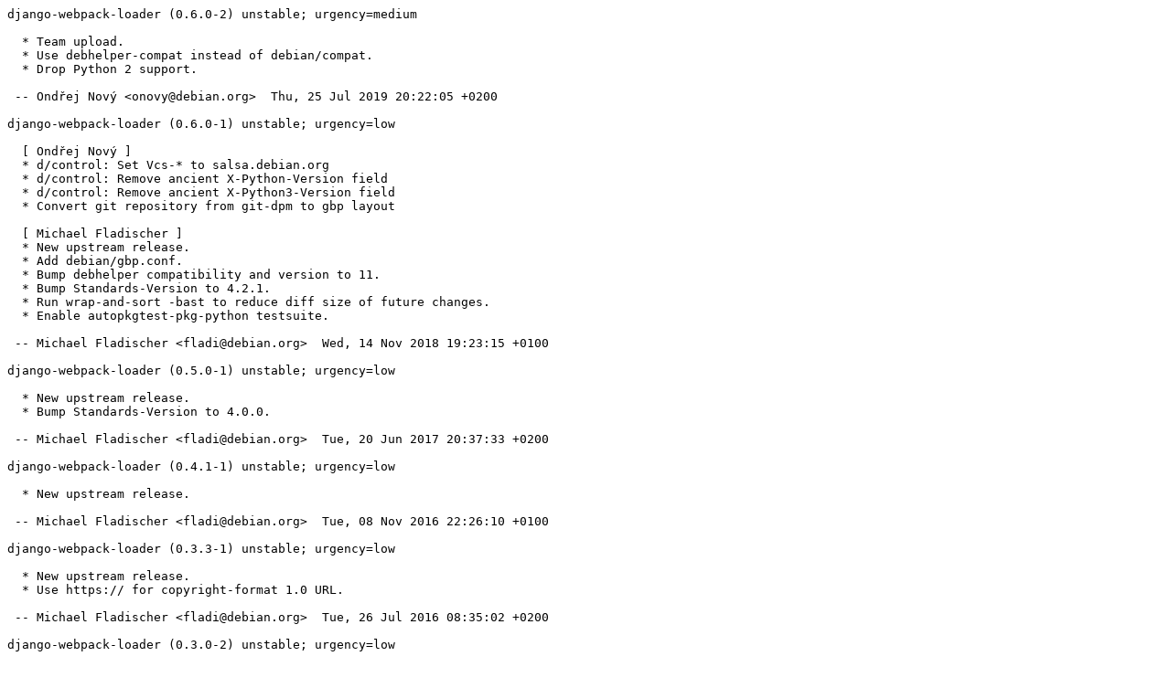

--- FILE ---
content_type: text/plain; charset=utf-8
request_url: https://metadata.ftp-master.debian.org/changelogs/main/d/django-webpack-loader/oldoldstable_changelog
body_size: 454
content:
django-webpack-loader (0.6.0-2) unstable; urgency=medium

  * Team upload.
  * Use debhelper-compat instead of debian/compat.
  * Drop Python 2 support.

 -- Ondřej Nový <onovy@debian.org>  Thu, 25 Jul 2019 20:22:05 +0200

django-webpack-loader (0.6.0-1) unstable; urgency=low

  [ Ondřej Nový ]
  * d/control: Set Vcs-* to salsa.debian.org
  * d/control: Remove ancient X-Python-Version field
  * d/control: Remove ancient X-Python3-Version field
  * Convert git repository from git-dpm to gbp layout

  [ Michael Fladischer ]
  * New upstream release.
  * Add debian/gbp.conf.
  * Bump debhelper compatibility and version to 11.
  * Bump Standards-Version to 4.2.1.
  * Run wrap-and-sort -bast to reduce diff size of future changes.
  * Enable autopkgtest-pkg-python testsuite.

 -- Michael Fladischer <fladi@debian.org>  Wed, 14 Nov 2018 19:23:15 +0100

django-webpack-loader (0.5.0-1) unstable; urgency=low

  * New upstream release.
  * Bump Standards-Version to 4.0.0.

 -- Michael Fladischer <fladi@debian.org>  Tue, 20 Jun 2017 20:37:33 +0200

django-webpack-loader (0.4.1-1) unstable; urgency=low

  * New upstream release.

 -- Michael Fladischer <fladi@debian.org>  Tue, 08 Nov 2016 22:26:10 +0100

django-webpack-loader (0.3.3-1) unstable; urgency=low

  * New upstream release.
  * Use https:// for copyright-format 1.0 URL.

 -- Michael Fladischer <fladi@debian.org>  Tue, 26 Jul 2016 08:35:02 +0200

django-webpack-loader (0.3.0-2) unstable; urgency=low

  [ Ondřej Nový ]
  * Fixed VCS URL

  [ Michael Fladischer ]
  * Bump Standards-Version to 3.9.8.

 -- Michael Fladischer <fladi@debian.org>  Fri, 20 May 2016 14:55:25 +0200

django-webpack-loader (0.3.0-1) unstable; urgency=low

  * New upstream release.

 -- Michael Fladischer <fladi@debian.org>  Sun, 21 Feb 2016 12:24:16 +0100

django-webpack-loader (0.2.4-1) unstable; urgency=low

  * Initial release (Closes: #815072).

 -- Michael Fladischer <fladi@debian.org>  Thu, 18 Feb 2016 13:34:08 +0100
